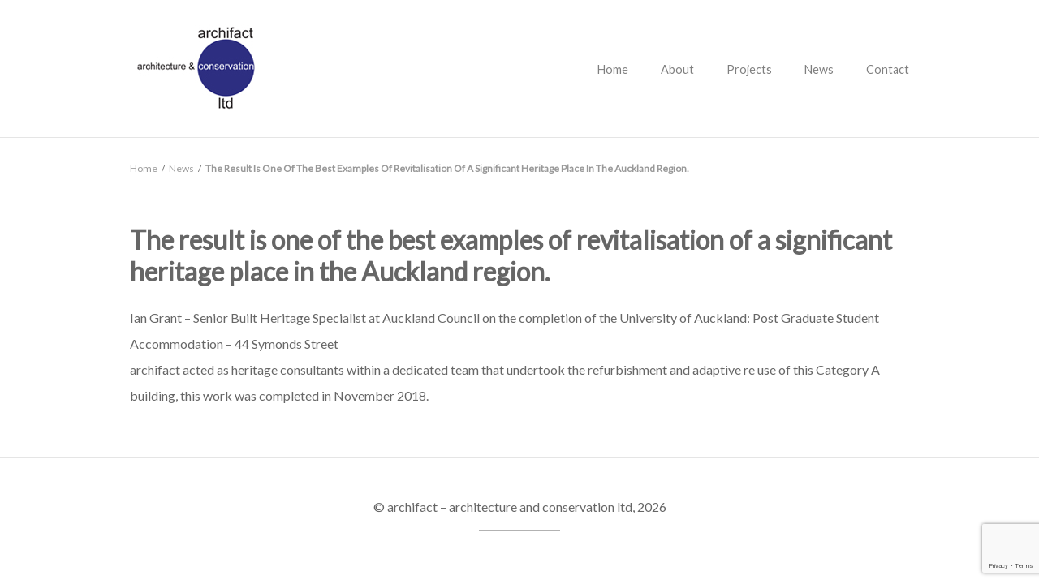

--- FILE ---
content_type: text/html; charset=utf-8
request_url: https://www.google.com/recaptcha/api2/anchor?ar=1&k=6LeUJtAZAAAAABU-mjFOEA0pytVbYkH8XaoAFBiU&co=aHR0cHM6Ly93d3cuYXJjaGlmYWN0LmNvLm56OjQ0Mw..&hl=en&v=PoyoqOPhxBO7pBk68S4YbpHZ&size=invisible&anchor-ms=20000&execute-ms=30000&cb=s6022segrocb
body_size: 48651
content:
<!DOCTYPE HTML><html dir="ltr" lang="en"><head><meta http-equiv="Content-Type" content="text/html; charset=UTF-8">
<meta http-equiv="X-UA-Compatible" content="IE=edge">
<title>reCAPTCHA</title>
<style type="text/css">
/* cyrillic-ext */
@font-face {
  font-family: 'Roboto';
  font-style: normal;
  font-weight: 400;
  font-stretch: 100%;
  src: url(//fonts.gstatic.com/s/roboto/v48/KFO7CnqEu92Fr1ME7kSn66aGLdTylUAMa3GUBHMdazTgWw.woff2) format('woff2');
  unicode-range: U+0460-052F, U+1C80-1C8A, U+20B4, U+2DE0-2DFF, U+A640-A69F, U+FE2E-FE2F;
}
/* cyrillic */
@font-face {
  font-family: 'Roboto';
  font-style: normal;
  font-weight: 400;
  font-stretch: 100%;
  src: url(//fonts.gstatic.com/s/roboto/v48/KFO7CnqEu92Fr1ME7kSn66aGLdTylUAMa3iUBHMdazTgWw.woff2) format('woff2');
  unicode-range: U+0301, U+0400-045F, U+0490-0491, U+04B0-04B1, U+2116;
}
/* greek-ext */
@font-face {
  font-family: 'Roboto';
  font-style: normal;
  font-weight: 400;
  font-stretch: 100%;
  src: url(//fonts.gstatic.com/s/roboto/v48/KFO7CnqEu92Fr1ME7kSn66aGLdTylUAMa3CUBHMdazTgWw.woff2) format('woff2');
  unicode-range: U+1F00-1FFF;
}
/* greek */
@font-face {
  font-family: 'Roboto';
  font-style: normal;
  font-weight: 400;
  font-stretch: 100%;
  src: url(//fonts.gstatic.com/s/roboto/v48/KFO7CnqEu92Fr1ME7kSn66aGLdTylUAMa3-UBHMdazTgWw.woff2) format('woff2');
  unicode-range: U+0370-0377, U+037A-037F, U+0384-038A, U+038C, U+038E-03A1, U+03A3-03FF;
}
/* math */
@font-face {
  font-family: 'Roboto';
  font-style: normal;
  font-weight: 400;
  font-stretch: 100%;
  src: url(//fonts.gstatic.com/s/roboto/v48/KFO7CnqEu92Fr1ME7kSn66aGLdTylUAMawCUBHMdazTgWw.woff2) format('woff2');
  unicode-range: U+0302-0303, U+0305, U+0307-0308, U+0310, U+0312, U+0315, U+031A, U+0326-0327, U+032C, U+032F-0330, U+0332-0333, U+0338, U+033A, U+0346, U+034D, U+0391-03A1, U+03A3-03A9, U+03B1-03C9, U+03D1, U+03D5-03D6, U+03F0-03F1, U+03F4-03F5, U+2016-2017, U+2034-2038, U+203C, U+2040, U+2043, U+2047, U+2050, U+2057, U+205F, U+2070-2071, U+2074-208E, U+2090-209C, U+20D0-20DC, U+20E1, U+20E5-20EF, U+2100-2112, U+2114-2115, U+2117-2121, U+2123-214F, U+2190, U+2192, U+2194-21AE, U+21B0-21E5, U+21F1-21F2, U+21F4-2211, U+2213-2214, U+2216-22FF, U+2308-230B, U+2310, U+2319, U+231C-2321, U+2336-237A, U+237C, U+2395, U+239B-23B7, U+23D0, U+23DC-23E1, U+2474-2475, U+25AF, U+25B3, U+25B7, U+25BD, U+25C1, U+25CA, U+25CC, U+25FB, U+266D-266F, U+27C0-27FF, U+2900-2AFF, U+2B0E-2B11, U+2B30-2B4C, U+2BFE, U+3030, U+FF5B, U+FF5D, U+1D400-1D7FF, U+1EE00-1EEFF;
}
/* symbols */
@font-face {
  font-family: 'Roboto';
  font-style: normal;
  font-weight: 400;
  font-stretch: 100%;
  src: url(//fonts.gstatic.com/s/roboto/v48/KFO7CnqEu92Fr1ME7kSn66aGLdTylUAMaxKUBHMdazTgWw.woff2) format('woff2');
  unicode-range: U+0001-000C, U+000E-001F, U+007F-009F, U+20DD-20E0, U+20E2-20E4, U+2150-218F, U+2190, U+2192, U+2194-2199, U+21AF, U+21E6-21F0, U+21F3, U+2218-2219, U+2299, U+22C4-22C6, U+2300-243F, U+2440-244A, U+2460-24FF, U+25A0-27BF, U+2800-28FF, U+2921-2922, U+2981, U+29BF, U+29EB, U+2B00-2BFF, U+4DC0-4DFF, U+FFF9-FFFB, U+10140-1018E, U+10190-1019C, U+101A0, U+101D0-101FD, U+102E0-102FB, U+10E60-10E7E, U+1D2C0-1D2D3, U+1D2E0-1D37F, U+1F000-1F0FF, U+1F100-1F1AD, U+1F1E6-1F1FF, U+1F30D-1F30F, U+1F315, U+1F31C, U+1F31E, U+1F320-1F32C, U+1F336, U+1F378, U+1F37D, U+1F382, U+1F393-1F39F, U+1F3A7-1F3A8, U+1F3AC-1F3AF, U+1F3C2, U+1F3C4-1F3C6, U+1F3CA-1F3CE, U+1F3D4-1F3E0, U+1F3ED, U+1F3F1-1F3F3, U+1F3F5-1F3F7, U+1F408, U+1F415, U+1F41F, U+1F426, U+1F43F, U+1F441-1F442, U+1F444, U+1F446-1F449, U+1F44C-1F44E, U+1F453, U+1F46A, U+1F47D, U+1F4A3, U+1F4B0, U+1F4B3, U+1F4B9, U+1F4BB, U+1F4BF, U+1F4C8-1F4CB, U+1F4D6, U+1F4DA, U+1F4DF, U+1F4E3-1F4E6, U+1F4EA-1F4ED, U+1F4F7, U+1F4F9-1F4FB, U+1F4FD-1F4FE, U+1F503, U+1F507-1F50B, U+1F50D, U+1F512-1F513, U+1F53E-1F54A, U+1F54F-1F5FA, U+1F610, U+1F650-1F67F, U+1F687, U+1F68D, U+1F691, U+1F694, U+1F698, U+1F6AD, U+1F6B2, U+1F6B9-1F6BA, U+1F6BC, U+1F6C6-1F6CF, U+1F6D3-1F6D7, U+1F6E0-1F6EA, U+1F6F0-1F6F3, U+1F6F7-1F6FC, U+1F700-1F7FF, U+1F800-1F80B, U+1F810-1F847, U+1F850-1F859, U+1F860-1F887, U+1F890-1F8AD, U+1F8B0-1F8BB, U+1F8C0-1F8C1, U+1F900-1F90B, U+1F93B, U+1F946, U+1F984, U+1F996, U+1F9E9, U+1FA00-1FA6F, U+1FA70-1FA7C, U+1FA80-1FA89, U+1FA8F-1FAC6, U+1FACE-1FADC, U+1FADF-1FAE9, U+1FAF0-1FAF8, U+1FB00-1FBFF;
}
/* vietnamese */
@font-face {
  font-family: 'Roboto';
  font-style: normal;
  font-weight: 400;
  font-stretch: 100%;
  src: url(//fonts.gstatic.com/s/roboto/v48/KFO7CnqEu92Fr1ME7kSn66aGLdTylUAMa3OUBHMdazTgWw.woff2) format('woff2');
  unicode-range: U+0102-0103, U+0110-0111, U+0128-0129, U+0168-0169, U+01A0-01A1, U+01AF-01B0, U+0300-0301, U+0303-0304, U+0308-0309, U+0323, U+0329, U+1EA0-1EF9, U+20AB;
}
/* latin-ext */
@font-face {
  font-family: 'Roboto';
  font-style: normal;
  font-weight: 400;
  font-stretch: 100%;
  src: url(//fonts.gstatic.com/s/roboto/v48/KFO7CnqEu92Fr1ME7kSn66aGLdTylUAMa3KUBHMdazTgWw.woff2) format('woff2');
  unicode-range: U+0100-02BA, U+02BD-02C5, U+02C7-02CC, U+02CE-02D7, U+02DD-02FF, U+0304, U+0308, U+0329, U+1D00-1DBF, U+1E00-1E9F, U+1EF2-1EFF, U+2020, U+20A0-20AB, U+20AD-20C0, U+2113, U+2C60-2C7F, U+A720-A7FF;
}
/* latin */
@font-face {
  font-family: 'Roboto';
  font-style: normal;
  font-weight: 400;
  font-stretch: 100%;
  src: url(//fonts.gstatic.com/s/roboto/v48/KFO7CnqEu92Fr1ME7kSn66aGLdTylUAMa3yUBHMdazQ.woff2) format('woff2');
  unicode-range: U+0000-00FF, U+0131, U+0152-0153, U+02BB-02BC, U+02C6, U+02DA, U+02DC, U+0304, U+0308, U+0329, U+2000-206F, U+20AC, U+2122, U+2191, U+2193, U+2212, U+2215, U+FEFF, U+FFFD;
}
/* cyrillic-ext */
@font-face {
  font-family: 'Roboto';
  font-style: normal;
  font-weight: 500;
  font-stretch: 100%;
  src: url(//fonts.gstatic.com/s/roboto/v48/KFO7CnqEu92Fr1ME7kSn66aGLdTylUAMa3GUBHMdazTgWw.woff2) format('woff2');
  unicode-range: U+0460-052F, U+1C80-1C8A, U+20B4, U+2DE0-2DFF, U+A640-A69F, U+FE2E-FE2F;
}
/* cyrillic */
@font-face {
  font-family: 'Roboto';
  font-style: normal;
  font-weight: 500;
  font-stretch: 100%;
  src: url(//fonts.gstatic.com/s/roboto/v48/KFO7CnqEu92Fr1ME7kSn66aGLdTylUAMa3iUBHMdazTgWw.woff2) format('woff2');
  unicode-range: U+0301, U+0400-045F, U+0490-0491, U+04B0-04B1, U+2116;
}
/* greek-ext */
@font-face {
  font-family: 'Roboto';
  font-style: normal;
  font-weight: 500;
  font-stretch: 100%;
  src: url(//fonts.gstatic.com/s/roboto/v48/KFO7CnqEu92Fr1ME7kSn66aGLdTylUAMa3CUBHMdazTgWw.woff2) format('woff2');
  unicode-range: U+1F00-1FFF;
}
/* greek */
@font-face {
  font-family: 'Roboto';
  font-style: normal;
  font-weight: 500;
  font-stretch: 100%;
  src: url(//fonts.gstatic.com/s/roboto/v48/KFO7CnqEu92Fr1ME7kSn66aGLdTylUAMa3-UBHMdazTgWw.woff2) format('woff2');
  unicode-range: U+0370-0377, U+037A-037F, U+0384-038A, U+038C, U+038E-03A1, U+03A3-03FF;
}
/* math */
@font-face {
  font-family: 'Roboto';
  font-style: normal;
  font-weight: 500;
  font-stretch: 100%;
  src: url(//fonts.gstatic.com/s/roboto/v48/KFO7CnqEu92Fr1ME7kSn66aGLdTylUAMawCUBHMdazTgWw.woff2) format('woff2');
  unicode-range: U+0302-0303, U+0305, U+0307-0308, U+0310, U+0312, U+0315, U+031A, U+0326-0327, U+032C, U+032F-0330, U+0332-0333, U+0338, U+033A, U+0346, U+034D, U+0391-03A1, U+03A3-03A9, U+03B1-03C9, U+03D1, U+03D5-03D6, U+03F0-03F1, U+03F4-03F5, U+2016-2017, U+2034-2038, U+203C, U+2040, U+2043, U+2047, U+2050, U+2057, U+205F, U+2070-2071, U+2074-208E, U+2090-209C, U+20D0-20DC, U+20E1, U+20E5-20EF, U+2100-2112, U+2114-2115, U+2117-2121, U+2123-214F, U+2190, U+2192, U+2194-21AE, U+21B0-21E5, U+21F1-21F2, U+21F4-2211, U+2213-2214, U+2216-22FF, U+2308-230B, U+2310, U+2319, U+231C-2321, U+2336-237A, U+237C, U+2395, U+239B-23B7, U+23D0, U+23DC-23E1, U+2474-2475, U+25AF, U+25B3, U+25B7, U+25BD, U+25C1, U+25CA, U+25CC, U+25FB, U+266D-266F, U+27C0-27FF, U+2900-2AFF, U+2B0E-2B11, U+2B30-2B4C, U+2BFE, U+3030, U+FF5B, U+FF5D, U+1D400-1D7FF, U+1EE00-1EEFF;
}
/* symbols */
@font-face {
  font-family: 'Roboto';
  font-style: normal;
  font-weight: 500;
  font-stretch: 100%;
  src: url(//fonts.gstatic.com/s/roboto/v48/KFO7CnqEu92Fr1ME7kSn66aGLdTylUAMaxKUBHMdazTgWw.woff2) format('woff2');
  unicode-range: U+0001-000C, U+000E-001F, U+007F-009F, U+20DD-20E0, U+20E2-20E4, U+2150-218F, U+2190, U+2192, U+2194-2199, U+21AF, U+21E6-21F0, U+21F3, U+2218-2219, U+2299, U+22C4-22C6, U+2300-243F, U+2440-244A, U+2460-24FF, U+25A0-27BF, U+2800-28FF, U+2921-2922, U+2981, U+29BF, U+29EB, U+2B00-2BFF, U+4DC0-4DFF, U+FFF9-FFFB, U+10140-1018E, U+10190-1019C, U+101A0, U+101D0-101FD, U+102E0-102FB, U+10E60-10E7E, U+1D2C0-1D2D3, U+1D2E0-1D37F, U+1F000-1F0FF, U+1F100-1F1AD, U+1F1E6-1F1FF, U+1F30D-1F30F, U+1F315, U+1F31C, U+1F31E, U+1F320-1F32C, U+1F336, U+1F378, U+1F37D, U+1F382, U+1F393-1F39F, U+1F3A7-1F3A8, U+1F3AC-1F3AF, U+1F3C2, U+1F3C4-1F3C6, U+1F3CA-1F3CE, U+1F3D4-1F3E0, U+1F3ED, U+1F3F1-1F3F3, U+1F3F5-1F3F7, U+1F408, U+1F415, U+1F41F, U+1F426, U+1F43F, U+1F441-1F442, U+1F444, U+1F446-1F449, U+1F44C-1F44E, U+1F453, U+1F46A, U+1F47D, U+1F4A3, U+1F4B0, U+1F4B3, U+1F4B9, U+1F4BB, U+1F4BF, U+1F4C8-1F4CB, U+1F4D6, U+1F4DA, U+1F4DF, U+1F4E3-1F4E6, U+1F4EA-1F4ED, U+1F4F7, U+1F4F9-1F4FB, U+1F4FD-1F4FE, U+1F503, U+1F507-1F50B, U+1F50D, U+1F512-1F513, U+1F53E-1F54A, U+1F54F-1F5FA, U+1F610, U+1F650-1F67F, U+1F687, U+1F68D, U+1F691, U+1F694, U+1F698, U+1F6AD, U+1F6B2, U+1F6B9-1F6BA, U+1F6BC, U+1F6C6-1F6CF, U+1F6D3-1F6D7, U+1F6E0-1F6EA, U+1F6F0-1F6F3, U+1F6F7-1F6FC, U+1F700-1F7FF, U+1F800-1F80B, U+1F810-1F847, U+1F850-1F859, U+1F860-1F887, U+1F890-1F8AD, U+1F8B0-1F8BB, U+1F8C0-1F8C1, U+1F900-1F90B, U+1F93B, U+1F946, U+1F984, U+1F996, U+1F9E9, U+1FA00-1FA6F, U+1FA70-1FA7C, U+1FA80-1FA89, U+1FA8F-1FAC6, U+1FACE-1FADC, U+1FADF-1FAE9, U+1FAF0-1FAF8, U+1FB00-1FBFF;
}
/* vietnamese */
@font-face {
  font-family: 'Roboto';
  font-style: normal;
  font-weight: 500;
  font-stretch: 100%;
  src: url(//fonts.gstatic.com/s/roboto/v48/KFO7CnqEu92Fr1ME7kSn66aGLdTylUAMa3OUBHMdazTgWw.woff2) format('woff2');
  unicode-range: U+0102-0103, U+0110-0111, U+0128-0129, U+0168-0169, U+01A0-01A1, U+01AF-01B0, U+0300-0301, U+0303-0304, U+0308-0309, U+0323, U+0329, U+1EA0-1EF9, U+20AB;
}
/* latin-ext */
@font-face {
  font-family: 'Roboto';
  font-style: normal;
  font-weight: 500;
  font-stretch: 100%;
  src: url(//fonts.gstatic.com/s/roboto/v48/KFO7CnqEu92Fr1ME7kSn66aGLdTylUAMa3KUBHMdazTgWw.woff2) format('woff2');
  unicode-range: U+0100-02BA, U+02BD-02C5, U+02C7-02CC, U+02CE-02D7, U+02DD-02FF, U+0304, U+0308, U+0329, U+1D00-1DBF, U+1E00-1E9F, U+1EF2-1EFF, U+2020, U+20A0-20AB, U+20AD-20C0, U+2113, U+2C60-2C7F, U+A720-A7FF;
}
/* latin */
@font-face {
  font-family: 'Roboto';
  font-style: normal;
  font-weight: 500;
  font-stretch: 100%;
  src: url(//fonts.gstatic.com/s/roboto/v48/KFO7CnqEu92Fr1ME7kSn66aGLdTylUAMa3yUBHMdazQ.woff2) format('woff2');
  unicode-range: U+0000-00FF, U+0131, U+0152-0153, U+02BB-02BC, U+02C6, U+02DA, U+02DC, U+0304, U+0308, U+0329, U+2000-206F, U+20AC, U+2122, U+2191, U+2193, U+2212, U+2215, U+FEFF, U+FFFD;
}
/* cyrillic-ext */
@font-face {
  font-family: 'Roboto';
  font-style: normal;
  font-weight: 900;
  font-stretch: 100%;
  src: url(//fonts.gstatic.com/s/roboto/v48/KFO7CnqEu92Fr1ME7kSn66aGLdTylUAMa3GUBHMdazTgWw.woff2) format('woff2');
  unicode-range: U+0460-052F, U+1C80-1C8A, U+20B4, U+2DE0-2DFF, U+A640-A69F, U+FE2E-FE2F;
}
/* cyrillic */
@font-face {
  font-family: 'Roboto';
  font-style: normal;
  font-weight: 900;
  font-stretch: 100%;
  src: url(//fonts.gstatic.com/s/roboto/v48/KFO7CnqEu92Fr1ME7kSn66aGLdTylUAMa3iUBHMdazTgWw.woff2) format('woff2');
  unicode-range: U+0301, U+0400-045F, U+0490-0491, U+04B0-04B1, U+2116;
}
/* greek-ext */
@font-face {
  font-family: 'Roboto';
  font-style: normal;
  font-weight: 900;
  font-stretch: 100%;
  src: url(//fonts.gstatic.com/s/roboto/v48/KFO7CnqEu92Fr1ME7kSn66aGLdTylUAMa3CUBHMdazTgWw.woff2) format('woff2');
  unicode-range: U+1F00-1FFF;
}
/* greek */
@font-face {
  font-family: 'Roboto';
  font-style: normal;
  font-weight: 900;
  font-stretch: 100%;
  src: url(//fonts.gstatic.com/s/roboto/v48/KFO7CnqEu92Fr1ME7kSn66aGLdTylUAMa3-UBHMdazTgWw.woff2) format('woff2');
  unicode-range: U+0370-0377, U+037A-037F, U+0384-038A, U+038C, U+038E-03A1, U+03A3-03FF;
}
/* math */
@font-face {
  font-family: 'Roboto';
  font-style: normal;
  font-weight: 900;
  font-stretch: 100%;
  src: url(//fonts.gstatic.com/s/roboto/v48/KFO7CnqEu92Fr1ME7kSn66aGLdTylUAMawCUBHMdazTgWw.woff2) format('woff2');
  unicode-range: U+0302-0303, U+0305, U+0307-0308, U+0310, U+0312, U+0315, U+031A, U+0326-0327, U+032C, U+032F-0330, U+0332-0333, U+0338, U+033A, U+0346, U+034D, U+0391-03A1, U+03A3-03A9, U+03B1-03C9, U+03D1, U+03D5-03D6, U+03F0-03F1, U+03F4-03F5, U+2016-2017, U+2034-2038, U+203C, U+2040, U+2043, U+2047, U+2050, U+2057, U+205F, U+2070-2071, U+2074-208E, U+2090-209C, U+20D0-20DC, U+20E1, U+20E5-20EF, U+2100-2112, U+2114-2115, U+2117-2121, U+2123-214F, U+2190, U+2192, U+2194-21AE, U+21B0-21E5, U+21F1-21F2, U+21F4-2211, U+2213-2214, U+2216-22FF, U+2308-230B, U+2310, U+2319, U+231C-2321, U+2336-237A, U+237C, U+2395, U+239B-23B7, U+23D0, U+23DC-23E1, U+2474-2475, U+25AF, U+25B3, U+25B7, U+25BD, U+25C1, U+25CA, U+25CC, U+25FB, U+266D-266F, U+27C0-27FF, U+2900-2AFF, U+2B0E-2B11, U+2B30-2B4C, U+2BFE, U+3030, U+FF5B, U+FF5D, U+1D400-1D7FF, U+1EE00-1EEFF;
}
/* symbols */
@font-face {
  font-family: 'Roboto';
  font-style: normal;
  font-weight: 900;
  font-stretch: 100%;
  src: url(//fonts.gstatic.com/s/roboto/v48/KFO7CnqEu92Fr1ME7kSn66aGLdTylUAMaxKUBHMdazTgWw.woff2) format('woff2');
  unicode-range: U+0001-000C, U+000E-001F, U+007F-009F, U+20DD-20E0, U+20E2-20E4, U+2150-218F, U+2190, U+2192, U+2194-2199, U+21AF, U+21E6-21F0, U+21F3, U+2218-2219, U+2299, U+22C4-22C6, U+2300-243F, U+2440-244A, U+2460-24FF, U+25A0-27BF, U+2800-28FF, U+2921-2922, U+2981, U+29BF, U+29EB, U+2B00-2BFF, U+4DC0-4DFF, U+FFF9-FFFB, U+10140-1018E, U+10190-1019C, U+101A0, U+101D0-101FD, U+102E0-102FB, U+10E60-10E7E, U+1D2C0-1D2D3, U+1D2E0-1D37F, U+1F000-1F0FF, U+1F100-1F1AD, U+1F1E6-1F1FF, U+1F30D-1F30F, U+1F315, U+1F31C, U+1F31E, U+1F320-1F32C, U+1F336, U+1F378, U+1F37D, U+1F382, U+1F393-1F39F, U+1F3A7-1F3A8, U+1F3AC-1F3AF, U+1F3C2, U+1F3C4-1F3C6, U+1F3CA-1F3CE, U+1F3D4-1F3E0, U+1F3ED, U+1F3F1-1F3F3, U+1F3F5-1F3F7, U+1F408, U+1F415, U+1F41F, U+1F426, U+1F43F, U+1F441-1F442, U+1F444, U+1F446-1F449, U+1F44C-1F44E, U+1F453, U+1F46A, U+1F47D, U+1F4A3, U+1F4B0, U+1F4B3, U+1F4B9, U+1F4BB, U+1F4BF, U+1F4C8-1F4CB, U+1F4D6, U+1F4DA, U+1F4DF, U+1F4E3-1F4E6, U+1F4EA-1F4ED, U+1F4F7, U+1F4F9-1F4FB, U+1F4FD-1F4FE, U+1F503, U+1F507-1F50B, U+1F50D, U+1F512-1F513, U+1F53E-1F54A, U+1F54F-1F5FA, U+1F610, U+1F650-1F67F, U+1F687, U+1F68D, U+1F691, U+1F694, U+1F698, U+1F6AD, U+1F6B2, U+1F6B9-1F6BA, U+1F6BC, U+1F6C6-1F6CF, U+1F6D3-1F6D7, U+1F6E0-1F6EA, U+1F6F0-1F6F3, U+1F6F7-1F6FC, U+1F700-1F7FF, U+1F800-1F80B, U+1F810-1F847, U+1F850-1F859, U+1F860-1F887, U+1F890-1F8AD, U+1F8B0-1F8BB, U+1F8C0-1F8C1, U+1F900-1F90B, U+1F93B, U+1F946, U+1F984, U+1F996, U+1F9E9, U+1FA00-1FA6F, U+1FA70-1FA7C, U+1FA80-1FA89, U+1FA8F-1FAC6, U+1FACE-1FADC, U+1FADF-1FAE9, U+1FAF0-1FAF8, U+1FB00-1FBFF;
}
/* vietnamese */
@font-face {
  font-family: 'Roboto';
  font-style: normal;
  font-weight: 900;
  font-stretch: 100%;
  src: url(//fonts.gstatic.com/s/roboto/v48/KFO7CnqEu92Fr1ME7kSn66aGLdTylUAMa3OUBHMdazTgWw.woff2) format('woff2');
  unicode-range: U+0102-0103, U+0110-0111, U+0128-0129, U+0168-0169, U+01A0-01A1, U+01AF-01B0, U+0300-0301, U+0303-0304, U+0308-0309, U+0323, U+0329, U+1EA0-1EF9, U+20AB;
}
/* latin-ext */
@font-face {
  font-family: 'Roboto';
  font-style: normal;
  font-weight: 900;
  font-stretch: 100%;
  src: url(//fonts.gstatic.com/s/roboto/v48/KFO7CnqEu92Fr1ME7kSn66aGLdTylUAMa3KUBHMdazTgWw.woff2) format('woff2');
  unicode-range: U+0100-02BA, U+02BD-02C5, U+02C7-02CC, U+02CE-02D7, U+02DD-02FF, U+0304, U+0308, U+0329, U+1D00-1DBF, U+1E00-1E9F, U+1EF2-1EFF, U+2020, U+20A0-20AB, U+20AD-20C0, U+2113, U+2C60-2C7F, U+A720-A7FF;
}
/* latin */
@font-face {
  font-family: 'Roboto';
  font-style: normal;
  font-weight: 900;
  font-stretch: 100%;
  src: url(//fonts.gstatic.com/s/roboto/v48/KFO7CnqEu92Fr1ME7kSn66aGLdTylUAMa3yUBHMdazQ.woff2) format('woff2');
  unicode-range: U+0000-00FF, U+0131, U+0152-0153, U+02BB-02BC, U+02C6, U+02DA, U+02DC, U+0304, U+0308, U+0329, U+2000-206F, U+20AC, U+2122, U+2191, U+2193, U+2212, U+2215, U+FEFF, U+FFFD;
}

</style>
<link rel="stylesheet" type="text/css" href="https://www.gstatic.com/recaptcha/releases/PoyoqOPhxBO7pBk68S4YbpHZ/styles__ltr.css">
<script nonce="SeElLQ6Rwk18eCwLQYpgKQ" type="text/javascript">window['__recaptcha_api'] = 'https://www.google.com/recaptcha/api2/';</script>
<script type="text/javascript" src="https://www.gstatic.com/recaptcha/releases/PoyoqOPhxBO7pBk68S4YbpHZ/recaptcha__en.js" nonce="SeElLQ6Rwk18eCwLQYpgKQ">
      
    </script></head>
<body><div id="rc-anchor-alert" class="rc-anchor-alert"></div>
<input type="hidden" id="recaptcha-token" value="[base64]">
<script type="text/javascript" nonce="SeElLQ6Rwk18eCwLQYpgKQ">
      recaptcha.anchor.Main.init("[\x22ainput\x22,[\x22bgdata\x22,\x22\x22,\[base64]/[base64]/[base64]/[base64]/[base64]/UltsKytdPUU6KEU8MjA0OD9SW2wrK109RT4+NnwxOTI6KChFJjY0NTEyKT09NTUyOTYmJk0rMTxjLmxlbmd0aCYmKGMuY2hhckNvZGVBdChNKzEpJjY0NTEyKT09NTYzMjA/[base64]/[base64]/[base64]/[base64]/[base64]/[base64]/[base64]\x22,\[base64]\\u003d\x22,\[base64]/DrEoZw4hNwr1MRMKLw5MvwpDCvwoTUTlPwrLDnFjCslkWwoIgwq3Dr8KDBcKCwr0Tw7ZWScOxw65rwoQow47Ds1DCj8KAw7pzCChMw4R3ETLDp37DhHZJNg1fw5ZTE0hywpM3E8OqbsKDwo7DtHfDvcKWwq/Dg8KawoBobiPClmx3wqcKB8OGwovCh3BjC1jCl8KmM8OhEhQhw43CiU/[base64]/Cg2jDhUjCvsKPW1BVwrIsczrCumHDswDCqcKLHjRjwqTDolPCvcO8w6nDhcKZHR8Re8OKwoTCnyzDl8KLMWlTw5Qcwo3Dk2fDrghtCsO5w6nCosOhIEvDv8KmXDnDkMOnUyjClsOXWVnCvGUqPMKNRMObwpHCs8KSwoTCumfDmcKZwo1zccOlwodSwrnCinXCly/DncKfJAjCoArCucOJMELDpcOUw6nCqnZuPsO4QiXDlsKCSMOTZMK8w6IewoF+wqrCkcKhworCssKuwposwrDCh8Opwr/[base64]/DlyrDtSDCq8Ojwp8APy3DqlnDqMKlWMOUw4M+w6U2w6TCrsO/woRzUAbCjQ9KUjMcwofDl8KDFsOZwqXCvT5ZwqMZAzfDtcOoQMOqEcKCesKDw5nCsnFbw5fCnMKqwr5HwozCuUnDosKicMO2w6l1wqjCmyDCsVpbfyrCgsKHw750UE/CgE/[base64]/[base64]/Djm7ChkkdZj4Xw5TDix7DlMK5wonCmsK+XsO+w5U7FiJowrgGEl9qCCNIPMOoNgDDjcKhXjg0wqYrw7nDqMK/ccK6RxbChy9/wrI6FlTCrGEObsOiwp/DuF/CvGFXccOZVQpRwqfDg1Iyw4E+S8KowqfCn8OgD8O1w7nCtEzDkm9GwrZDwqjDqMKpwptoMsKqw5fCi8Kvw7Y4OsKFS8O3DXHCnT7CosKkw7Zxb8OQbMOqw5sHDsKXw5vCmVkgw5HDmS/Dnh1ET3wIwowMOcKew4HDqgnCisOiwoPCjzs8MMKAcMKbPSvCpjbCrhBoPSXDnQ5iMMOGKDXDpMODwop/GEvCrn/[base64]/Cv1h2FMOFQCsPw64vwoTCuMKhwpXDhMO1DWFTw5rCo3VNwoozbgN0bmXCrz7CnFbCocO0woQcw6DDtcO2w5BiMToKWsOCw7HCuhXDm03ClcOhE8KHwqTCoHzClsKfKcKlw5M8JDAce8O9w61aAwHDl8OJKMKmw67DlUYXZADCgDcPwqJsw4/[base64]/Do8KAwqnCuV/[base64]/A1BrLMOrwolLSAlsw40OwqRBwrvDp8KBw4Vhw4NHw7DCo3lkTMOgwqbDjMK1w4bCjCjCucKFakErwodiBMKew4J5FnnCqUjCk0gLwp3DlQbCpg/DkMKuGcKLwrd9w7TDkF/ClFPCvsKCei/DpMOma8KZw4PDjHBuJXfClsOZe0XCgnVhw7zDhMK4S2jCg8OHwoFAwrcKIMO/CMKUe2jCqGrDlzMhw6sDaW/CkcOKw4rCh8OKwqPCtMOdw4N2wqo5woTCkMKNwrPCucOewp4uw5TCuxTDm2h6w4/Dr8Kjw6rDnMOQwo/DgMKoU0/CksKrU1QXJMKEc8K/DynCv8KJw6trw5fCtcOuwr/DiRIbasK9H8KXwp7ChsKPGAnCtjFkw4/DgMOhwrHDp8Kmw5Q4wpkqw6fDu8Ocw4bCksKdJsKOHSXDu8KhJ8K0fn3DnsKGKFbCssOvZzHDg8KJbMOlN8KSwo4jwqknwptWw6rDujPCisKWT8KIw7XCpxHDngBjEU/[base64]/AHJKbMKEw7fCnMKVw4rCl8OewrfCgE0dc8O6w5x2w7TDhcKUcBNPwp7DiEkQO8K3w73CisKYJcO5wowgKsOLFcK2R28Mwo4kX8Oqw7DDvVTCl8KRamcVSARGw7rCtzMKwrXDkxYLRsK2wqgnUMOMw4TDiF/DjsOewrLDr01mLQvDqsK/NgHDpmtZLBTDpcO7w4nDq8OzwrLCnh/Ct8K2Cj/CkMK/wpUSw6vDlk9mw4QYQMKIfsKiw6/CusKjeh9mw4nDhS4wajxgQcKnw4VBQ8KKwrHCi3bCnglsW8OlNDvCh8ObwrrDqMKdwqfDhgF4ZQEKbT5jBMKWw4lZZFDDicKYJcKtPzTCkT7CmSfCrcK6w5jCtxrDssKXwqDCqMO/EcONHsKwN0/CojEWRcKDw6bDjcKCwp/Cn8KFw50jwp1NwoPClsKda8OPw47CpHHCvMKgUw7Dm8O2wpIaPBzCjMKUMMO5I8Kew7jCvMKbT07CkVPCucKBw7cEwpVww6VlcF57PRluwrnCsx/DtANnTy1rw4gGVzULGcONOFFXw4VuPhsEwqQNTsKZfMKmRD3DlE/DvsKSw6/DlXHCvsOFET8EP2HCtcKXw77CtcKmacKYKcOiw5DCsxrDi8OHCk/DvMO/CsK3w7/DtMOrbjrCgjXDhXHDrsOcfMOyNcOzQ8K6w5QbEcOfw7zCs8OhenTCimo5w7TCmns5w5EHw5/DjsODw58NccK1wpTDuXzCrWbDoMK8cU0iIsKqw5rDpcOABDZSw43Ci8KYwqJmKsO4wrPDvU0Mw4vDmAk/woHDlzILwrhZAsOmwr0qw51yRcOgZDjDvypHXMKUwo/[base64]/DgU/[base64]/CtMOSw6zCusOHwpIawrwLIx1xYEdQw4bDnx/DvSrClCfCv8KNYxlsQVJzwq4pwpB5c8Kpw7N4RVrCgcK4w4nCrcKXWcOYa8Kkw6jClMK+wpPDkxrCu8Oqw7vDt8KeBVA2wrDCtMORwofDmzZEw4rDnsK9w7DCpS0Sw40xJsKlfwLCvcOowpsGGMK4P3/Cv3lcJx8qbsKSw4lhLg3DkDbCoCdpDQpPYw/DrcOMwqzCvknCiAswRSFxwr4MOGsvwo/Cs8KPwoFow7dxwrDDvsK4wrJiw6s6wr/DtTnCnxLCpMOfwo3DijHCimTDtMOXwrcywpphwrF/LsOWwr3DsCEid8KHw6IyLsOpFMOBTMKBLyptFsO0AcOlYQ4XZntZw7FLw4bDgignQMKNPm8vwpdbI1bCjSPDjcO/wo4mwpzCg8OxworDm0rCu0w/w4N0Z8Odw44Sw5zDtMOCTcKuw6DCvCAPw4gUNcKEw44hfHhNw63DosKiI8OCw4MBdizChsO9RcK7w4zCqcOuw7Z/VsOswqPCocK5RMK7RBvDgcO/wrXDuyfDvwzCrsKGwoPCosK3d8OcwpXCm8O/NmPCuk3DpSrDi8Oawq9Gw4/DmQt/w5R/wpEPF8KkwrXCuS7Dj8KKJ8KOOzxdCcKtKxHCkMOoPzllA8KFL8Kzw4kcw4zDjTZxQcOBw7ZkNT7CqsKnwqnDksK+w6sjw7bCm0MlXcKOw51oXhHDtMKFRsKMwrzDt8OrPMO4acK7woVIVXAbwrXDr0QmWcO/wqjCkg8DWMKewo9ywpImLygcwpsoOX06wq10woobbgdxwrLDn8OrwpMywodqEifDiMOZIBPDucOUKsO/w4LCgzBQYsKwwqV3woAOw4xXwr0cNm3DjTjCmsOqFcKbw6ccdMOxwo7CuMOZwqggwrsrUhk2w4HCpcOdGmAefVLCo8K7w79kw4ZvBmNWwq/[base64]/[base64]/CjMOFAx10IUDCpsK1w5rCmy7DlhDCncKuPCrDv8Ozw6nDrCo1ecOEwoAiVFUxdcOrwpPDpU/[base64]/b0U/AUZ8cTjCicONGUchwonCn8KUL8K+KFvDvAbCqjQfSRnDrsKZUsKPDcO/wqLDixzDvBd8w6nDjirCvMKcw7MHT8OGw51nwosZwp/DpsOCw5PDrcKSZMO2EQtSO8KxOmk2YMK6w77Dnz3ClMOKwrTCj8OACR/CgBEzAsK/PznCgMOiDsORXF/CkMOxR8OyGcKKwrHDjDscwpgbw4TDksOkwrwpeRjDvsOXw7cOP012woh7P8KzNFXCqcOPdHBZwp/CiFwaGsODWlnCisOlw7LClwLCk2fCrsO4w43Cq3USGsKmBHHCs0vDnsK3w45HwrbDpMKEwrUJDy/DkwgywpgsLMKhQml5fcKlwoVnHsO3wrfDvsKTAgXCscO8w5nDvAvDmMOHw7rDmcKtwqMZwrRnFHd7w6LCqCkfdMO6w4nCj8K/ScOKw7/DosKMwrVkYFNJEMKIfsK6wqkYAMOqOsOLFMOcw5LDs0DCoE/DvcOWwpLCssKEwq1QScOawqDDmVEpOBfCqHtnw5lqwqMewqrCtAzCr8OHw4vDkUN1woPDusOVKyDDiMOow7x0w6nCoiVawohLwqw3w49hw73Dq8OafsOqwqoewol5OMOpCcOYSnbCjCfDpcKtUMK+IMKZwql/[base64]/Cj8KmWsKKwozCnHTDu1oMcsKqZkjCtMK1wpsywpfDpmPDplB/wr1Tdy/DhsK3HMO9w5XDrnFIZAEnQsK2VsKSMA/Cn8OqMcKyw4htd8KEwpJRQ8OLwq48QW/DhcObw4/Ci8ODw7k6FyNkwp3DinJpSjjCk3MjwrNbw6bDomhYwrMrWwlnw70dwrrDpsOjw67CmCI1wohiBMOTw4gfKMO1wrXChMKtZcK6w7UuTnklw67Du8OJdhDDgsK1w71Ww7jCgkY9wodwRMO8woLCusK/J8K2Fh/CnwxHcwrCk8KBNTjCnWnCo8KkwqPCt8O+w78SUT/CjmjDoEEXwrhgdsKHEcKtPWvDmcKHwq8ywoNJbXjCjU7CrMKiGzVNER0FJWnCgsKNwqw4w5XCssK1wqU1GA0gbFw8UMKmUMOKw4QqbsKgw7ZLwrFTwr3DlwLDoRXCjMO+QF07w4vCjQpTw4LDsMKfw402w4EOC8OqwoQSDcKEw4wLw5DDrsOuV8Kew6/DlsOkGcKtHsO5CMOLPyPDqRLDugQSw7nCoG0FBl3Du8KVNcOpw4g4wrYaccK8wrrDq8KWdiPCqCp5w7jDjjbDhWt3woFyw4PCv3oIVgIfw7/Dl1pOwpnDkcKdw5IXwqUQw4XCncK6TBA4JCTDrl1yeMOyCMO8Z1TCscOzaAV4wpnDvMOKw67CgFPDm8KfaXw/wol3wrvCiVHDvsOaw7vCpMKxwp7DgsKvwpdKS8KQHlZSwp88FHIywo0Ywp3CtsOkw6ZtDcKVWMO2KsKjOWfCo3LDlxEDw4nCpcOeYC8cWn7DjwYiPEvDj8KEHFnDtH/ChnzDo1Jew6V8WGzCjMK2VMOew7bCisKdwobCvgt/AsKQawfDrMKDw5nCmQzClCDCjcKhOMOfF8Oew599woXDqxhGECtyw6s7woMxP2hjZGV5w5Unw751w5fDl3ZTHVbCqcK3w6EVw7g0w6TCtsKew6HDmcKeZ8ONazlYw5FywoIGw5Amw5g/[base64]/DiRLDjMKLQsOiTUTDlsK2wpowGQJ5w5XCgsKjYybDtDV2w5/Dh8K4wrrDlcKpQMKMYmddbCBiwrgKwpdbw4hqwqjCr33DslPDpCYsw5vCiXs+w55qR1Zbw7PCvi/[base64]/DqHzCq8OfSkVAwoYnw5g9ecOLYAUKw6LCuibClcKENWHCr1TCuC5fwrbDi1LCg8OWwq3CmBJEZ8KAUcKYw5Foe8Kyw6VDasKRwoPDpwRxdgMyB1DDsw1kwpNBOV0XKBo0w5UtwqvDgjdUDcOGRyPDlATCul/[base64]/wpgoDBjDrcO2AcOAdsKBDcKKacOWa8KBWD4Ke8Oce8OQEmBewqvClAbCpXTChg/[base64]/CgFrCmEPDnsOdWxTCk8K6bS7Cnm7DnHdECcKQwqTCk2zDgEwdL1nDiEHDnsKZw7kbGk1MTsOoWsONwq3CnsOOOibDuEHChsOVN8OFw47DlcKZZEnDmHDDmwpEwpzCssO+NMO0eRJEU33Ch8KMEcOwCcOEIlnCr8KrKMKTARvDty/Dj8OLGcK/[base64]/[base64]/w6rCgsKuw4PDhsO3dMKPwqJefBnDpcO1UcK6T8OfWsOQwqPCtgXCi8Kjw6nCj0tKPUkYw59hVk3CpsO7EDNFIn5Kw4Rvw7TCjcOeNC/Ct8OYOUjDgcKBw6rCq1rDt8K2S8KjUsKmwqtTwqQhw4nCpR/DoCjCoMOTwqc4WEUvYMK7woLDrkzDscKNDCrDt2Qwwp/DosOmwogaw6XChMOmwonDtjjDoFwBV0bCrxU8D8KRWsO8w70SY8KjaMOrEWYcw6rClsOSSz3Cq8K6wp0PUHfDucOAw6ZfwqMuM8O/XcKcHC7Ch1ImEcKMw7TCjjl+SMOnPsObw7RxbMOgwrkEOlcLwqscNUrCk8O+w7FvZDDDmF1SBjnDqSwnDcOSwpHCnSYgwoHDtsK0w58oKsKGw7rDi8OCKsOtw6fDsRDDvTQhW8K8wrs/[base64]/eMKEbcKMRcKQw490w5pZwpldasOkwp/Dq8KGw7JRwqrDs8OGw6tfwo82wrg4wojDr0VGw502w4zCs8K0wpPDqmnDtBjCiibDpjLDi8OgwrzDkMKNwrRAKCQ6D25MT2jCoyzDrcKww4PDt8KEXcKPw51wERnCqksKbwXDh3ZqF8OjFcKNDy/CnljCrwjChVbDggHCvMOzV39Xw5HCtcOsGU3CgMKhTMOjwrhRwrvDrcOMwr/Ct8Oyw4LDsMOkMMK5VGfDnsK9UXo1w4zDmjrCqsO5EMKewoBcwo7CpcOkw5MOwojCgkU5PcKWw5wwAX0JTyEzDnIOUcOSw4NQQwbDpVjCoAs4R1zCmsOkwphCSXd0wp42WBMkf1Ygw6p/w74wwqQ8w6DCtSnDgmLCnzPCh2DCrxdbTzsbViLCiDVYBMO4wr3DgE7CosO8X8ObOcOFw4bDicKIJsK5wr1EwrrDjnTCocKmRmNRJQZmwqMSJ14Iw7Anw6Y6KMOVTsOkwqdjTX/CjDXCrlnClsOIwpVNIS0YwoTCr8KeacOhGcKYw5DClMKLUH1uBBTDpXTCpMK3ZcOqYMK3V1HDs8KEEsKqWcKHFcO+wrnDvDzCpXRXb8Olw63CokTDoAcTwrrDkcO0w6fCsMO+AlrCgcKywo4fw5/Ds8O/w4TDuGfDtsKzwrHCtibCuMOow7/DkyjCmcKscADCgsKswqPDkiHDgifDvSs9w4lcTcOYTsK9w7TCjQHCvsO4w4RVScKnw7jClcKwTmgZwq/DuFXClsKHwoh2wrsZEMKXAsKvAMOdTxMfwoZZPMKbwqPCrWrCngRMwpDCr8K5GcOaw7sMZ8KffgQkwpJfwrgAScKvHMK8fsOhRURlwpfDusOPAFIOTFRQAk5xbWTDrEUCAMO/DMOowrvDncKXYAJLdsO+FQwEcsKJw4PDij9swqVOZRjCklJsMl3DisOUw5vDgMKqARbCqHdSIT7CvWXChcKkYEvCo2cfwqTCjcKWw6fDjB/CpmIAw4TChMO5wox/w53CscOlO8OqIMKBw4jCv8OoEC4fU1nCp8O2CcOywpQhCsKCH2XDk8ORB8KkLzjDrH3ChMOSwrrCsmrCi8KIIcOgw6bCrx5PCD3CmSUuwo3DmMOZZsOMZcK0H8Ksw47DmmbCh8OywpLCncKKD0ZKw4/Cs8OMwojCtDgeQMOiw4HDpA95wozDtMKdw6/DhcOCwrTDlsOtNMOfwofCqk3DqTHDmDRQw5EIwoXDuHMrwqTClcKWw7XDjgYQDj5nRMObbsK+VcOgYsK8bABmwqRvw6w9wrInC37DlA4IJ8KLDcK3woMtw7nDpsKUO1TCm0B/w7hCwovCiHUDwqhJwo42bGrDqV5EBkhkw5jDg8OhB8KtNF/DmcOdwpZCw7XDmcOEN8K0wrN/w6ArFkQpwqUAOWnCpRPCmCvDm3PDtjDDrER/w6LCrTHDqsO8w5XCvDzDsMKgRy5IwpAhw6IdwovDqsOVVRFPwpwUwr9WacOPVMOPU8OPeVZyTMKRDjfDs8O1TMK3NjVGwpPChsOTw4/[base64]/CvDLDkQgmNQjDrMKCKcKvwpLCpk7DgsKAw7ZCw7PCsk/CoHzCscOxa8KGwpE1dMKQw7XDj8OXw5d3woPDj1PCmTZHcTs8NXhHYsOSVmbCjCLDscORwqbDgsOrw4gtw6/[base64]/DlWUYw67Du1rCihd9C3bCk1fDsMO+w7jCnHTChMKTw6/[base64]/DozDChX3Dv2dBwoPCtHsqwrTCsTooFRnDpsOYw7Qkw441IxLCp1dtwrbCm3k5E0LDmcO/[base64]/DscKtPMKBw6bDgRozIXkGwqwZA8KkwoHCmAo5FMO/bnPDoMOswolzw4sXEsOcEU/DsQDCoAQsw7odw63DpMKQw67Cqn8RO2xzX8OuGcOgPMK3w7/DmiUSwqLChcOzcSo8eMKjS8OHwpzDmsOVMxvDmMK5w5olwoA9eSjCrsKkcxvDpE5Cw4TCmMKEfcKhwpzCtxgew5DDpcKeAcOhBsObwp41CGTCh0IxVRtewo7CvncWIMKPwpHCnyDDlMKEwqQsGl7Chk/CosOqwrJNI0VqwqdgTELChDzCqcKybXVDw5fDoC5+dlsFKllnZk/DmAVTwoIqw7R5csKDw54rYcKaZcKDwoxpw742ZAZMwrjCrRtaw6oqMMOlw6thw5rDs37DphAPeMOwwoJLwrJQbcKqwqDDmzPClwvDj8KRw77Ds39/ejZAwrDDuho7wqnCohbCgFPCsU4twq4Ee8KQwoAqwp5aw58hEsK9w5bCo8KRw4FlZ0PDnMOBBC0bI8KaWcO5MjDDpsOlCcKgBjN3YMKeW0fCjcObw5/CgcK2LTTDscKvw4LDhMKEKBA+wqXCukrCmjIuw4AgNcO3w7YxwqYXXMKSwoDDggvCjh99wofCq8OVJSLDjcKxw64WOcOtPBXDlQjDjcOUw4TCnBTCn8KWDxLClGfDjDVxL8KRw40KwrExw7RtwpRNwqkhel5tAVpWRMKkw6TDiMKgfFXCjT7CiMO4w69hwrzCi8KdDh/Comd8fcOeAcOZBzXDgi8tO8OINxXCrnnDlFMFwptBf0rDp3dmw7QSZSfDrTTDksKQQjfDk1zDpTPDiMODNw0JE2QZwrlLwosGw699bxZaw6TCrcK/w67DmDglwp82wpTDuMOUw40xw4HDt8KMfWcnwrBLLhRPwrbChlZHd8OgwoDDpElTRF/CtQpBw4/CjmZhw4/[base64]/CsilOwqzDmXEQWjrDg8Kyez5owpt9Z8KFGHXCi35aBsOBw417wpTDp8KBQkrDjcKnwrBOFMOfcFbDvjo2wphZw5Z1GmsgwpLDu8O+w58ECjhnDCzDlMKxAcKWH8Kgw45oaCwZw5QOw7DCrWQ0wq7Dj8O8LsKSIcKKLMKNSnvDhlo3ei/DusKqw6o3F8Obw47CtcK5UHvDiiDCjcKaUsKGwooVw4LCn8O7wrHDtsKpV8Onw6/ChzIResOBwqHCvsKLAm/DsxQ/J8OEelxyw67DpMO2cWTDomoXWcOTwqNTQiNdISDDgsKKw7BYQ8OrclbCmxvDkcKRw6lCwoogwrrDoArDpVRowrLCh8KywrhnEsKIF8OJGzLCjsK1Lk8xwpdwJEgfblLDgcKdwoglYE58AsKZwqzCgE/DtsKaw4hXw6xswq/DosKNBlwVWcOqJg7DvRTDncOSw4p9N33CgcKWSHDCusK0w6Afw7IrwqsHN13DjMKQP8KDA8OhT2xaw6nDnglocg7Cj0k9I8KsIUkpwo/ClMOsFG3DhcKgN8Kpw6zCmsOkOcOXwoc/w5rDtcKcIcOuw4vCiMOWYMKMPBrCviXChDIUUsKhw6XDmcOSwrBIw747csKKw5o+ZzLDkgIdF8OdXsOCckwjw4xRdsOURMKzwqrCm8K3wrNXUmDCucOxwrjDnyfDimLCqsOaBsK0w7/Dgk3DoD7Dt2bCvy0lwpMwYsOAw5DClMOjw648wovDncObTw8vw70oS8K8IkBjw5oVw53DiAduUE/DlDzCjMKtw7RiXsOzwpk+w5kBw4fDgsKYImp7w6vCtG5MVsKrIMO+K8O9wobCg3gvSMKDworCrMOaHUlaw7zDucODwpZaKcOlw6TCqWo8cCLDvBXDrsOaw7Biw6PDusKkwoPDjTDDs0PCnC7DhMOYwqhQw4RRYMKKwqBuUjkvUsKWOXdBDMKGwqlsw53CjAzDm3XDvX/Dq8KLwpXCrEbDm8K/[base64]/[base64]/wrokEcOWNcKLXQPCucKXw6/[base64]/[base64]/w5h1w4AGWMKSwrDDnMO7XMKmKMOVwpzDikgmw7hUXTNhwpgRwo4swpsyQiAzwrrCsBQQXsKowoNZw4LDvwHCrVZDbWLDjWvClsOKwphfw5rCg1LDm8KmwrrCp8O/[base64]/w4xHwrnCrcK5wpBjXkUOw6TCiMKdXkjCk8OUWcKpw41hw4QqE8KZOcO7CsOzwr9zSsK1LG7CgiAKWHB8w7rDjU8rwp/DksKbRcKKdcOAwovDv8O3NGnDpcK7AmQuw5DCssOzE8KEI27Dl8KsUTfCucKAwohtw6pOw7TDh8KrfCVyJMOKU3PCnndVLcKDPDvCjcKVw79JOG7Crh7DqWPCgzPCqSs2w4oHw4DCl0vDvhVFNMKDexoEwr7Dt8K4Fg/CnhDDvsKPw7YPwrhMw4QMT1XCuCLCgcObw4l1wpg/WGYmw5U8FsOhQ8OsesOowrNMw4HDgC1gw5XDkMKzGR3ChMKmw7ZCwrHCl8KdJcObQh3ChgHDnSPCn2TCsgLDkUtXwpNmwqbCpsOnwrxxw7ZkP8OaVDNywrzDssO2w7vDgzFpw4A+wp/CmMOiw64sNXXDq8OOT8KBw4V/[base64]/EsOqw4XCisKvwqI+JMOfVMOzPsKhw7cARcOKMC8bO8KLGBPDj8Omw4tdPsOrIHvCg8KOwoTCs8OTwrtjX3N5Eg8cworCuzkTw6wFaF3DmiHCgMKhdsODw5jDmTJcRGnCjWHDlmfCq8OLLsKdw5HDihnCjwnDkMOZMV4XTsKEC8OkN38aVi4Owo/[base64]/a8Kqwo0zMcKKLsOPG8OpLsOXE8OeKsKCacO4w74Nw4YqRMOVwplaQyZDOFh9YMKDfwsUKGtFw5/DkcOlw5c7w6smw6xtwrl9blRaaV/Cl8K8wqofH0bDnsO+BsO9w4bDpsOnH8KfTAbDiR3CujwywqzClsOCbxLCgsKDOcKiwpp1w4vCrxc+wo94EDkiwqbDrE/Cj8OnNMOLw7/Dq8OOwoDCigbDh8KFdsOrwrk3wqDDgMKmw77CocKBYcKKXGFNb8K2FhHDsQrDkcKHL8O2wpHDm8O+fyMXwoLDmMOpw7Ybw5/CjUnDksOTw6/DhsOWw4TChcObw6wTSgtpPRvDsUEkw44swpZ9KG9QGXzDmcOGw7bCm1PCsMORdQ/DgkfCgsK+KcOUBGzCkMOMOMKBwrh/BHRVIcKSwrxaw7jCrD5WwqTCl8K/[base64]/Dj8OuIsKEwpTCiRduMMObw5E9bcKpw6A5dCJ4wrhww7jDi0dLSsOhw4HDn8O7bMKMwqllwppMwot9wq84Kn5Vw5bChMKqXiLCuA9AcMOTEMOtEsKCw6kDJDTDn8OHw6DCisKiw4DCnR/CsXHDpV7DoUvCnj3DmsOYwqHDjDnCk20pNsK3w6zCj0XCpk/Dhxtiw4gLw6LDv8KMw7PCsAgGBsKxw6jDscK/acOwwrbDocKOw5LDgxNJw5R1wq03w795wqPCsDhhw5JyNWjDm8OfHxLDhlvDu8OKHcORwpUAw78wAsOHwpnDssOKD2DCljdqHiDDrhtfwr4lwp7Ds2s9LmfCngIXGsKnZU5Ew7V3Fh5ewr/[base64]/w59zFxzDm8KFS1fDn8OAw5TCkcKIZw5+CcK4w7PDgE44K0MFwpRJMTbDuyzCoAEEDsO9wqYuwqTCvTfDsQfCojPCjBfCim3DocOgZMKWa30GwooNCAZ4w40ywr02D8KNAD4uY2gGCjNUwpDCuELDqinDhsO0w744wrYGw7XDpcKGw4lqTcOOwp3DrcOZKj/[base64]/Dh8OyOMO7wqHCu1DDkUnDjzjCujoxLcKSCcObeGDDhsKVHQFYw4bCuC/[base64]/DqsOtwpg3wpDDmnkPwrNMwopiwrMuUmPCsl3CtD3Cr2zDicKFc2bCpxQRb8KFXCXCrcObw40OPxxjInlyFMOxw5PDrcOXMXDDlR4QMXMaZWPCvTkKZSggZjoLUsKMakPDtsOaKcKpwq/DisK8V00bYRDCpcOXfcKfw5XDpnXDvUfDm8O8wonCnilzAsKAw6bClybCmWHCgcKywprDt8OoRGFOFFvDmEoTTR9bDMOkwrDCln1KdWhcSDrDv8OMQMOxecO5MMK/AsOqwrxGKifDoMOII3bDhsK7w4cGNcOqw4VUwqzClHViwpnDt1cURcOzbMOxfsOOSHPCtXrDnwt1wrDDqz/Ci1EUN3PDh8KIE8OvdT/DvGdQKsK5wqExHxvCgHdww7FCw7/Cs8OLwrhReEjCujfCsiA4w6fDjQIlwrHDg2dqworDj2pmw4zDnToFwrEQw7QEwqRJw6p2w64dCsK7wrzDgU3ClMOSBsKgRcKwwrPCiSxbWRksRMKVw7zCg8OYCsOSwrd7wpUpJR0Zwp/Ck0JDw5nCuC55w5/ComlEw5kkw5TDiyYtwopbw4fCvcKHeGnDlgJySsO4VcKwwrXCsMOMSzMCM8Kgw7/CgCDDjcK5w5bDqsOAWMK8CjgsRyYKw4/CpXF+w47Dk8KRwoBvwqAWwoXCry3CnMOHQ8Kqwql9fj4bVsOowoYhw73CgMOFwqR7CsK0O8O/ZWzDqcOVw7nDnwrCncKMf8O1esOVDEQWSxwVwphxw55Gw6/CpR/CtAweBMO0NxPDrHc5bcOhw77DhFlvwqjCkQdIbXPCtmnDtSVJwrdDFcO7bjRCw78EDh9xwqHCtyHChcOBw59OF8ObBcOEK8Kxw74dX8Krw6/DucOQfcKcw6DCgsOvSF7DqMKtwqUkRlnDoTrDhy9eCcK4fAgdwoTChD/[base64]/Ds13DvybDrMOXLsKsCgXCv3hgDsOGwpU8D8ObwoY8AcKCwpBRwpx0AcOxwqDDn8KuVj5zw6XDicKkCgHDmUPCg8OzDiPDnx9IOilow4jCkwzDkiHCqmgvYHnDmRzCokRUbDoGw5DDisO3PUvDvXN/Lj5UbMOawqfDpXRfw70mw6s0w6YpwrLCs8KvGS/Dm8K9wpszwoHDgXERw5t/OFxKY1bCo3bCkgI/w4MLVcO1JCkuw7/Cl8O1wofDuBktL8O1w5N9YWMyw7vCkcKQwrLDnsOrw5fDlcOOw57DoMKofW5uwrHCiDR/OhDDosOOXMOOw73DiMOww4d3w4nCvsKcwoPChcKPIkvCmW1fw4HCqmTCim/[base64]/CgWAJw5bDsMOBw4XCu8Ogwo/DsEnDvMOaw6XDpSvCk2TCj8KrLCxPwodFdW/CusOOw6fCtX/DpmXDv8O/[base64]/CrXVgEsKYwp05V0TDlMKDTTRmw74uM8KcVxtaEcOjwq1FB8Kiw6/[base64]/woTDucKUR8KWw54LwrrDoABeEMOhw75rw7rCjljDkFTDtzdPwpdJKy/CnHPDpR1Pwq/DgcOLY1p8w69dCUbCgMOMw6XCmBrDvQ/Doz3Cu8OWwqFWw6Yjw73Cs3DCkcKMdsKWw5Aee1Bzw6IUwptfUVB3OcKCw4ZFwrHDnDUfwrjCjmHCgVrCjjJHwpfDucOnw6zCtDxhw5d+wqwyJ8OtwqXDkMOHwrzCj8O/QXkBw6DCpcKmYh/[base64]/Di8K7w7bDpQwmwoltccOsD8KyA8OqwrbDhMKXM8Ktw7IoamwnPMOiNcKRw6onwqIcZcK/wpNYdAkDwo1zRMKHw6oow4fDtBw8PQDCocKxwp7CvMOhWj/ChcOywo5vwr4rw4FZN8OhMmpdJMOZeMKuHMO/[base64]/CiGwaUsKqFjvCosOEwrLCu2xCwrg+SMOdC8OBw6XCnER6w5LDqFJLwrPCscK8wrPCvsOcwonCqA/DkzhBwovClSrCs8KSZWcRw4zDtsKWIGHDqcK6w6AAFWbDrX/DusKdw6jCjB8NwobCmDnCgMOOw74KwrYZw5DDjDUrA8K5w5zDjmg/[base64]/GsKNw7XCqDvDhMOVd17CtW7ClsOsER/CoMK0ZXnDnMO0wpMxVB0bwq/DiksPT8KpdcOkwp3CsxfCicK2VcOGwoLDhVllXVTCqifDnMOYwqxmwoHDl8K3wobDt2fDgcKCw6LDqg0pwpvCqyvDgsKKAVcqCQLCjMONdiHDk8KKwrc0w6zCrUoSw5x9w6PCkC/[base64]/[base64]/DqwPCgBhhcG0Iw4lHKsO5LsK3w7xLDMKUHMOUfyYVw5vCh8K+w7PCn2XDsxfDilBfwrBQwpsWwq/[base64]/Dn8OCwpo0R8OqAMOHwo7DisOiwrtUCHUKwolIw77CryXCjyU6QjsCAnPCtMOVC8K4wqUhK8OifcKhYAxnasO8HTsEwpNiw5wuVcK2VcKhwp/CpnXCuzsHFMK+worDigUnR8KmEcOuSXo6w4HDnMO0C0/DlcKsw6IdUBrDq8Krw5Ngc8KkNSDCnAMqw5QqwobDl8OWQcKswpHCpMK9w6DCinN1w4bCj8K3DwXDpsOMw5lfH8KTCz5EI8KJfcO0w7jDrDpwB8KVM8O2w5/[base64]/[base64]/[base64]/ZzHDtncyLn8Cw5s+w6JswqrCnFDDkE0gPQHDrMOWV2fCrCzDoMKwExDCmsKfw6vDusO8LURqGF0vfcKFw6lRITvCgiFIwpbCmRpOw4k+wrLDlsOWGcKkw6fDgcKjInfCpMOpWsONwoVDw7XDqMKgFTrDnEkNwpvDjVoLFsKsQ0E0w6jCuMO3w4/Di8KVAXfDuDIrNMOUHMK3acOAw6ljGm/[base64]/[base64]/wqhFAR9DwrnCsMKBKMO4w4EAwoXDiMKuwrLCmS0BKMK2E8KiJkTDhAbCtsOswqzCvsKzwo7DsMK7DnRJw6lgWgw2QsOgejnCq8OoW8KzE8K4w7/CrGfDhAc0wqhDw4VYwpHDgUlHHMO+wqXDkhFow7VEAsKSwpfCo8OYw4IKEsKeGDNuwqvDi8KyccKHdMK9FcKtwq81w43CkVocw5lQIEE1w6/[base64]/CjiINOEpGwq/DkMO/LMKfAMKsL2XDi8KPw5EQdsK7JGUrZsK3V8OlfwDCgF3Dk8ODwozDi8KpUsOAw5/[base64]/DhMK8QMOWwo3DsMKRwrjDuMKswoPDtsOow6TDmsOuKEJMXll1wqHCsBVTTcKBesOCaMKfwpM/[base64]/[base64]/[base64]/LcKlw6QNwrstZcKuTnR1w4PCvDPDtDnCisK+w67Cm8Kqw4wcwp5OPMO/w6LCtcKoWUHClzBLw63Dnmtaw50Xe8O3EMKSDwQRwpF0csO4wp7CtMK8OcOVf8K4wolrNUfDkMKwEsKcQsKMFW0gwqhpw7I6RMOXw5vCpMOOwq4iUcKxd2kDw7E/w5rDlSbDssKHw789wo7Dq8KPA8K+B8OQRVBTwoZ/cirDicK1EVNDw5bCiMKMcMOdMgnCi1bDuCAVZcOzT8OBbcOkDcKFZsOKYsKiwrTCiU7DsV7DrsORPmbCqwTCosKKQcO4wpbDssKcwrJ7wrbDvT4qNWvDqcKzw77DjmrCj8K2w4tCdsOCFMKwQMKgw4E0w7PDjEbCrn/CvXPDjQ7DnhTDoMOZwr9yw6DCmMOdwpVWwr5ZwpVswoBPw4jCk8KBekrCvSvCgQ3DnMOVdsOpHsOHIMOANMOeOsKdaR0ieVLCgcKNCcKDwogpPEEMC8Olw7txJ8KvZsOpOsKxw4jCl8O8wpZzR8OSNHnCpXjDvhLCtWzCqhRYw4sDH20bU8Khwq/Dn3jDlio/w7DCrAPDnsOLaMKVwotUwp3Du8K1w68Pw73Cn8Kyw4sAw5FmwpTDpcKEw4/CmyTDoBTCnsOgYDvCjsOeGcOuwqvCjFnDgcKcw7xYccK+wrMEDMOBbcO/wokJK8KRw6zDl8OTezXCuGjDrHg0wqY0VAhrIxzCqmbCtcKtWDhPw7dPwqBlw6nDtMKaw7oHCMKjw6t2wqERwpbCvwnDgE7CscK4wqfDlFrCmsOiwr7CuyPCvsODVcKhLS7CsyjCg3/DisOINnh8worDusOww4cfXS8Ew5DDs33DmcOaYyrDpsKFw4zCnsKLw6jCm8Ktw61Lwr3CrnvDhSvCgVTCrsK4KhDCkcK6CMODE8O1HQcxw7/CtkLDgQsqw4zClsOgwoRQL8K5EBZ0JMKQw5U+wp/CtsOIHMKVUR5gwr3Dm3DDq1gYOj3DtMOkwpx8w5J8wo7CnTPCkcOMfcOqwop2KsO1IMKiw6bDnUUsPcO7Yx/[base64]/w5LCncKoE8KhwpoNWsOPw53DucO2wqLDjsK6w60aV8OdacOkw7DClsKIw49Hw4/[base64]\\u003d\\u003d\x22],null,[\x22conf\x22,null,\x226LeUJtAZAAAAABU-mjFOEA0pytVbYkH8XaoAFBiU\x22,0,null,null,null,1,[21,125,63,73,95,87,41,43,42,83,102,105,109,121],[1017145,971],0,null,null,null,null,0,null,0,null,700,1,null,0,\[base64]/76lBhnEnQkZnOKMAhnM8xEZ\x22,0,0,null,null,1,null,0,0,null,null,null,0],\x22https://www.archifact.co.nz:443\x22,null,[3,1,1],null,null,null,1,3600,[\x22https://www.google.com/intl/en/policies/privacy/\x22,\x22https://www.google.com/intl/en/policies/terms/\x22],\x22PE2AnLDDtBDA2A370FNOaVhHL1zRC2w6YbpmJLlJ/XI\\u003d\x22,1,0,null,1,1769260450182,0,0,[25,79,197,125],null,[113,161],\x22RC-CWhemzQCLvBq1A\x22,null,null,null,null,null,\x220dAFcWeA4uHg5OZiHIYUg1i8jsm--INng-Ec936dp3UnieBFCmSorNq176WSr1vPHoTyvSOKKVVmh4LBz9IO1LBQenLX8JYkhrkg\x22,1769343250264]");
    </script></body></html>

--- FILE ---
content_type: text/css
request_url: https://www.archifact.co.nz/wp-content/themes/_s-master/assets/css/base.css?ver=8964315999
body_size: 47
content:
body {
    margin: 0;
}

* {
    box-sizing: border-box;
}

.flex {
    display: flex;
    flex-wrap: wrap;
}

[data-column_size='1'] {
    width: 8.333333333333333%;
}

[data-column_size='2'] {
    width: 16.66666666666667%;
}

[data-column_size='3'] {
    width: 25%;
}

[data-column_size='4'] {
    width: 33.33333333333333%;
}

[data-column_size='5'] {
    width: 41.66666666666667%;
}

[data-column_size='6'] {
    width: 50%;
}

[data-column_size='7'] {
    width: 58.33333333333333%;
}

[data-column_size='8'] {
    width: 66.66666666666666%;
}

[data-column_size='9'] {
    width: 75%;
}

[data-column_size='10'] {
    width: 83.33333333333333%;
}

[data-column_size='11'] {
    width: 91.66666666666666%;
}

[data-column_size='12'] {
    width: 100%;
}

.justify_between {
    justify-content: space-between;
}
.align_self_start {
    align-self: flex-start
}

.align_self_center {
    align-self: center
}

.align_self_end {
    align-self: flex-end
}

.align_stretch {
    align-items: stretch;
}

.align_start {
    align-items: flex-start;
}

.align_center {
    align-items: center;
}

.align_end {
    align-items: flex-end;
}

.justify_start {
    justify-content: flex-start
}

.justify_center {
    justify-content: center
}

.justify_end {
    justify-content: flex-end
}


--- FILE ---
content_type: text/css
request_url: https://www.archifact.co.nz/wp-content/themes/_s-master/assets/css/site.css?ver=8964315999
body_size: 1105
content:
img {
    max-width: 100%;

    width: 100%;
}

p {
    margin: 0 0 20px 0;
}

.vc_row {
    width: 100%;
}

.centered_big {
    max-width: 1000px;
}

.entry-content li {
    margin: 0 0 20px 0;
    line-height: 200%;
}

.site-navigation li {
    list-style: none;
}

.post-type-archive-new .twofaced .inner {
    opacity: 1 !important;
}

.site-navigation a {
    text-decoration: none;

    font-family: "Lato", Helvetica Neue, Helvetica, sans-serif;

    font-weight: 500;

    font-size: 0.9em;

    text-transform: none;

    letter-spacing: none;

    opacity: 0.5;

    color: #000;

    padding: 0 0px 0 40px;
}

body {
    font-family: "Lato", Helvetica Neue, Helvetica, sans-serif;

    color: #666666;
}

.site-header {
    padding: 30px 0;

    border-bottom: 1px solid rgba(0, 0, 0, 0.1);
}

.site-footer {
    border-top: 1px solid rgba(0, 0, 0, 0.1);
}

.footer_info {
    padding: 50px 0 0px 0;
}

.footer_dividier {
    width: 100px;

    margin: 20px 0;

    height: 1px;

    background: rgba(0, 0, 0, 0.3);
}

#site-foot-nav a {
    font-size: 0.75em;

    font-weight: bold;
}

p {
    line-height: 200%;
}

.twofaced {
    background-size: cover;

    background-position: center;
}

.twofaced .inner {
    opacity: 0;

    transition: 0.5s all;

    background: rgba(0, 0, 0, 0.75);

    height: 100%;

    width: 100%;

    padding: 20px;

    color: #fff;

    text-align: center;

    cursor: pointer;
}

.twofaced:hover .inner {
    opacity: 1;
}

.news_archive .loop_item,
.project_cat_loop .loop_item,
.home_cats .loop_item,
.members_loop .loop_item {
    width: 32%;

    margin: 1% 0;

    height: 300px;

    border: 1px solid #dee;

    position: relative;
}

.news_archive .loop_item a,
.project_cat_loop .loop_item a,
.home_cats .loop_item a,
.members_loop .loop_item a {
    position: absolute;

    top: 0;

    left: 0;

    bottom: 0;

    right: 0;
}

.home_cats {
    margin: 20px 0 0 0;
}

.home .site-main {
    margin-top: 30px;
}

.members_loop .loop_item:last-of-type {
    /*     width: 100%; */

    /*     height: 370px */
}

.members_loop .grid-1_of_3 {
    margin-right: 1%;
}

.members_loop .grid-2_of_3 {
    margin-right: 0.5%;

    margin-left: 0.5%;
}

.members_loop .grid-3_of_3 {
    margin-left: 1%;
}

.testimonials_loop {
    text-align: center;

    margin-bottom: 60px;
}

.testimonials_loop .loop_item {
}

.testimonials_loop h3.theysaying {
    text-align: left;

    font-weight: 100;
}

.testimonials_loop h3 {
    font-size: 100%;
}

.testimonials_loop p {
    font-weight: 800;

    font-style: italic;
}

.site-main {
    padding: 40px 0;
}

.archive .loop_item {
    height: 310px;
}

.loop_item a {
    text-decoration: none;

    color: #fff;
}

.info_title {
    font-weight: bold;
}

.project_content_side h1 {
    margin: 0;
}

.project_content_side {
    padding-right: 40px;

    align-self: flex-start;
}

.project_info_side {
    align-self: flex-start;

    padding-left: 40px;

    padding-top: 20px;
}

.project_info_side span {
    margin-bottom: 20px;
}

.recent_loop_item {
}

.recent_loop_item .content {
    font-size: 0.8em !important;

    line-height: 1.5em;

    margin: 0px 0;
}

.recent_loop_item h2 {
    margin: 0 0 20px 0;

    line-height: 1rem;
}

.readmore,
.recent_loop_item h2 {
    font-size: 14px;

    font-family: "Lato", Helvetica Neue, Helvetica, sans-serif;

    font-weight: 800;

    /*line-height: 100%;*/

    text-decoration: none;

    color: #000;

    font-weight: 800;
}

.readmore {
    font-size: 12px;

    text-decoration: none;

    width: 100%;

    text-align: right;

    text-transform: lowercase;
}

.home_content {
    padding-right: 40px;
}

.home_content p {
    font-size: 150%;

    line-height: 2.25rem;

    margin-bottom: 20px;

    translatey: (-20px);
    color: #999;

    font-style: italic;

    font-family: Helvetica Neue, Helvetica, sans-serif;
}

.recent_posts h2 {
    margin-top: 0 !important;
}

.wpcf7 label {
    font-family: "Lato";

    font-size: 12px;
}

.wpcf7 textarea,
.wpcf7 input {
    padding: 5px;

    border-radius: 5px;

    box-shadow: none;

    width: 100%;

    border: 1px solid #999;
}

.wpcf7-submit {
    background: none repeat scroll 0 0 #000144;

    color: #fff;

    padding: 10px 30px !important;

    text-transform: uppercase;

    width: auto !important;
}

.contact_side {
    padding-left: 60px;
}

.contact_title {
    font-size: 14px;
}

.bread-crumbs {
    padding: 30px 0 0 0;
}

.bread-crumbs li {
    list-style: none;

    text-decoration: none;
}

.bread-crumbs .separator {
    margin: 0 5px;

    font-size: 12px;
}

.bread-crumbs li,
.bread-crumbs span,
.bread-crumbs li a {
    text-decoration: none;

    font-family: "Lato";

    font-size: 12px;

    color: #999;

    text-transform: capitalize;
}

.bread-crumbs li.current {
    font-weight: 800;
}

.recent_posts {
    align-self: flex-start;
}

.col-pad {
    padding-left: 20px;
    padding-right: 20px;
}


.member-single { }
.member-single_name, .member-single_job-title {
    margin: 0 0 10px;
}
.member-single article {
    padding-top: 20px;
}

.member-single_name {
    /*font-size: 0.875rem;*/
    font-size: 1.25rem;
}
    
.member-single_job-title {
    /*font-size: 0.75rem;*/
    font-size: 1.125rem;
    font-weight: 600;
}
.member-single_content {
    /*font-size: 0.6875rem;*/
    font-size: 1rem;
    font-weight: 500;
}

.flex-gap { 
    gap:0 20px;
}

.twofaced-content {
    display: flex;
    flex-direction: column;
    justify-content: center;
    height: 100%;
}

--- FILE ---
content_type: text/css
request_url: https://www.archifact.co.nz/wp-content/themes/_s-master/assets/css/responsive.css?ver=8964315999
body_size: 92
content:
@media(min-width:320px) and (max-width:768px){
    .loop_item {
        width:48% !important;
        margin:1% 0 !important
    }

    .recent_posts,
    .home_content {
        width:100%;
        padding:0;
    }
    .site-logo {
        width:100%;
    }
    #site-navigation {
        padding:20px 0 0 0
    }

    .site-navigation a {
        padding:0;
    }
    .site-navigation {
        justify-content:space-between;
        width:100%;
    }
    .contact_page .info_side {
        width:100%;
    }

    .contact_page .contact_side {
        padding:0;
        width:100%;
    }
    
    .member-single .entry-content {
        flex-direction: column;
    }
    
    .member-single .member-single_image {
        width: 100%;
        margin-bottom: 20px;
    }
    
    .member-single .member-single_content {
        width: 100%;
        padding-left: 0;
        padding-right: 0;
    }
}
@media(min-width:320px) and (max-width:1040px){

  #site-foot-nav {
        padding:20px 0 !important;

    }
    .testimonials_loop .loop_item {
        width:100% !important
    }
}

@media(min-width:320px) and (max-width:540px){
    .loop_item {
        width:100% !important;
        margin:1% 0 !important
    }
}

@media(min-width:320px) and (max-width:1340px){
    .centered_big  {
        padding:0 20px
    }
}
